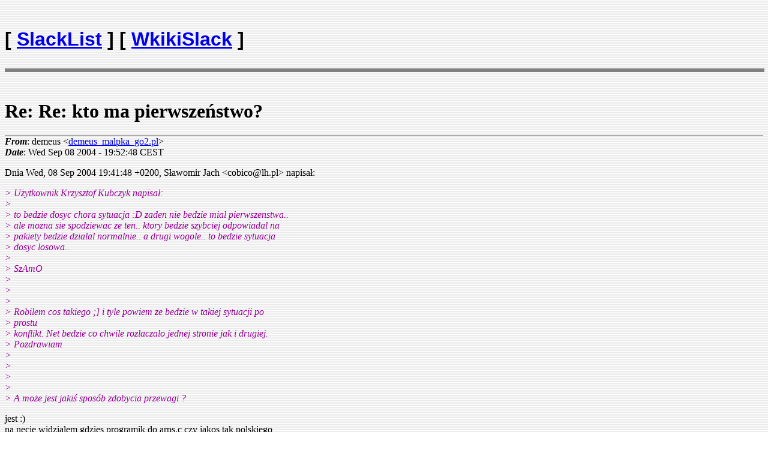

--- FILE ---
content_type: text/html
request_url: http://slacklist.olek.waw.pl/arch/2004/0957.html
body_size: 6890
content:
<?xml version="1.0" encoding="ISO-8859-2"?>
<!DOCTYPE html PUBLIC "-//W3C//DTD XHTML 1.0 Strict//EN"
    "http://www.w3.org/TR/xhtml1/DTD/xhtml1-strict.dtd">
<html xmlns="http://www.w3.org/1999/xhtml" lang="en">
<head>
<meta http-equiv="content-type" content="text/html; charset=iso-8859-2">
<meta name="generator" content="hypermail 2.1.8, see http://www.hypermail.org/" />
<meta name="robots" content="index, nofollow" />
<meta content="7 days" name="revisit-after">
<meta content="Olek Kwasniewski" name="author">
<meta name="keywords" content="linux slackware, Linux, Slack, Slacklist, Slacklista, Wikislack, Slakware,
software, hacker, Archiwum, Porady, Artykuly, apache, swaret, sendmail, iptables, samba, paczka,
package, download, install, instalacja, konfiguracja, .conf, shell, bash, ftp, dyskietka, tip trick,
kernel, dystrybucja, program, nvidia, java, polecenie, komendy, make, mysql, tgz, lilo" >
<title>slacklist_2004 -- Re:  Re: kto ma pierwszeństwo?</title>
<style type="text/css">
/*<![CDATA[*/
/* To be incorporated in the main stylesheet, don't code it in hypermail! */
body {background-image: url("http://slacklist.olek.waw.pl/background.gif")}
dfn {font-weight: bold;}
pre { background-color:inherit;}
.head { border-bottom:1px solid black;}
.foot { border-top:1px solid black;}
th {font-style:italic;}
table { margin-left:2em;}map ul {list-style:none;}
#mid { font-size:0.9em;}
#received { float:right;}
address { font-style:inherit ;}
/*]]>*/
.quotelev1 {color : #990099}
.quotelev2 {color : #ff7700}
.quotelev3 {color : #007799}
.quotelev4 {color : #95c500}
</style>
</head>
<body>
<table style="width: 100%; text-align: left; margin-left: auto; margin-ight: auto;"
 border="0" cellspacing="0" cellpadding="0">
<tbody>
<tr>
<td style="vertical-align: top; text-align: left;"><br>
<h1 style="font-family: helvetica, arial, sans-serif;">
[ <a href="http://slacklist.olek.waw.pl">SlackList</a> ]
[ <a href="http://wikislack.olek.waw.pl">WkikiSlack</a> ]
</h1>
</td>
<td style="vertical-align: top; text-align: right;"><br>
<script type="text/javascript"><!--
google_ad_client = "pub-0778980568167268";
google_alternate_ad_url = "http://slacklist.olek.waw.pl/pajacyk.html";
google_ad_width = 234;
google_ad_height = 60;
google_ad_format = "234x60_as";
google_ad_type = "text";
google_ad_channel ="4832623671";
google_color_border = "CCCCCC";
google_color_bg = "FFFFFF";
google_color_link = "000000";
google_color_url = "666666";
google_color_text = "333333";
//--></script>
<script type="text/javascript"
  src="http://pagead2.googlesyndication.com/pagead/show_ads.js">
</script>
</td>
</tr>
</tbody>
</table>
<hr noshade="noshade" style="height: 4px; width: 100%"><br>
<div class="head">
<h1>Re:  Re: kto ma pierwszeństwo?</h1>
<!-- received="Wed Sep  8 19:55:33 2004" -->
<!-- isoreceived="20040908175533" -->
<!-- sent="Wed, 08 Sep 2004 19:52:48 +0200" -->
<!-- isosent="20040908175248" -->
<!-- name="demeus" -->
<!-- email="demeus_malpka_go2.pl" -->
<!-- subject="Re:  Re: kto ma pierwszeństwo?" -->
<!-- id="opsd0ryab9sl6j0m@mail.go2.pl" -->
<!-- charset="iso-8859-2" -->
<!-- inreplyto="413F445C.2020606&#64;lh.pl" -->
<!-- expires="-1" -->
</div>
<!-- body="start" -->
<div class="mail">
<address class="headers">
<span id="from">
<dfn>From</dfn>: demeus &lt;<a href="mailto:demeus_malpka_go2.pl?Subject=Re:%20%20Re:%20kto%20ma%20pierwsze%f1stwo?">demeus_malpka_go2.pl</a>&gt;
</span><br />
<span id="date"><dfn>Date</dfn>: Wed Sep 08 2004 - 19:52:48 CEST</span><br />
</address>
<p>
Dnia Wed, 08 Sep 2004 19:41:48 +0200, Sławomir Jach &lt;cobico&#64;lh&#46;<!--nospam-->pl&gt; napisał:
<br />
<p><em class="quotelev1">&gt; Użytkownik Krzysztof Kubczyk napisał:
</em><br />
<em class="quotelev1">&gt;
</em><br />
<em class="quotelev1">&gt; to bedzie dosyc chora sytuacja :D zaden nie bedzie mial pierwszenstwa..
</em><br />
<em class="quotelev1">&gt; ale mozna sie spodziewac ze ten.. ktory bedzie szybciej odpowiadal na
</em><br />
<em class="quotelev1">&gt; pakiety bedzie dzialal normalnie.. a drugi wogole.. to bedzie sytuacja
</em><br />
<em class="quotelev1">&gt; dosyc losowa..
</em><br />
<em class="quotelev1">&gt;
</em><br />
<em class="quotelev1">&gt; SzAmO
</em><br />
<em class="quotelev1">&gt;
</em><br />
<em class="quotelev1">&gt;
</em><br />
<em class="quotelev1">&gt;
</em><br />
<em class="quotelev1">&gt; Robilem cos takiego ;] i tyle powiem ze bedzie w takiej sytuacji po 
</em><br />
<em class="quotelev1">&gt; prostu
</em><br />
<em class="quotelev1">&gt; konflikt. Net bedzie co chwile rozlaczalo jednej stronie jak i drugiej.
</em><br />
<em class="quotelev1">&gt; Pozdrawiam
</em><br />
<em class="quotelev1">&gt;
</em><br />
<em class="quotelev1">&gt;
</em><br />
<em class="quotelev1">&gt;
</em><br />
<em class="quotelev1">&gt;
</em><br />
<em class="quotelev1">&gt; A może jest jakiś sposób zdobycia przewagi ?
</em><br />
<p>jest :)
<br />
na necie widzialem gdzies programik do arps.c czy jakos tak polskiego 
<br />
autorstwa
<br />
do zatruwania arpa userom :) i takiego kogos mozna nim przyblokowac
<br />
<p><p><pre>
-- 
pozdrawiam demeus
</pre>
<span id="received"><dfn>Received on</dfn> Wed Sep  8 19:55:33 2004</span>
</div>
<!-- body="end" -->
<div class="foot">
<map id="navbarfoot" name="navbarfoot" title="Related messages">
<ul class="links">
<li><dfn>This message</dfn>: [ <a href="#start">Message body</a> ]</li>
<!-- lnext="start" -->
<li><dfn>Next message</dfn>: <a href="0958.html" title="Next message in the list">demeus: "Re:  Re: kto ma pierwszeństwo?"</a></li>
<li><dfn>Previous message</dfn>: <a href="0956.html" title="Previous message in the list">SzAmO: "Re: kto ma pierwszeństwo?"</a></li>
<li><dfn>In reply to</dfn>: <a href="0955.html" title="Message to which this message replies">Sławomir Jach: "Re: kto ma pierwszeństwo?"</a></li>
<!-- lnextthread="start" -->
<li><dfn>Next in thread</dfn>: <a href="0960.html" title="Next message in this discussion thread">SzAmO: "Re:  Re: kto ma pierwszeństwo?"</a></li>
<li><a name="replies" id="replies"></a>
<dfn>Reply</dfn>: <a href="0960.html" title="Message sent in reply to this message">SzAmO: "Re:  Re: kto ma pierwszeństwo?"</a></li>
<!-- lreply="end" -->
</ul>
<ul class="links">
<li><a name="options2" id="options2"></a><dfn>Contemporary messages sorted</dfn>: [ <a href="date.html#957" title="Contemporary messages by date">By Date</a> ] [ <a href="index.html#957" title="Contemporary discussion threads">By Thread</a> ] [ <a href="subject.html#957" title="Contemporary messages by subject">By Subject</a> ] [ <a href="author.html#957" title="Contemporary messages by author">By Author</a> ]</ul>
</map>
</div>
<!-- trailer="footer" -->
<small><small>
<em>This archive was generated by 
<a href="http://www.hypermail.org/">hypermail 2.1.8</a>.
</em></small></small>
<a href="http://shackleton2014.pl">Wyprawa Shackleton 2014</a></body>
</html>


--- FILE ---
content_type: text/html; charset=utf-8
request_url: https://www.google.com/recaptcha/api2/aframe
body_size: 266
content:
<!DOCTYPE HTML><html><head><meta http-equiv="content-type" content="text/html; charset=UTF-8"></head><body><script nonce="GddXsPXgmGsanWYqcQooqQ">/** Anti-fraud and anti-abuse applications only. See google.com/recaptcha */ try{var clients={'sodar':'https://pagead2.googlesyndication.com/pagead/sodar?'};window.addEventListener("message",function(a){try{if(a.source===window.parent){var b=JSON.parse(a.data);var c=clients[b['id']];if(c){var d=document.createElement('img');d.src=c+b['params']+'&rc='+(localStorage.getItem("rc::a")?sessionStorage.getItem("rc::b"):"");window.document.body.appendChild(d);sessionStorage.setItem("rc::e",parseInt(sessionStorage.getItem("rc::e")||0)+1);localStorage.setItem("rc::h",'1768724339939');}}}catch(b){}});window.parent.postMessage("_grecaptcha_ready", "*");}catch(b){}</script></body></html>